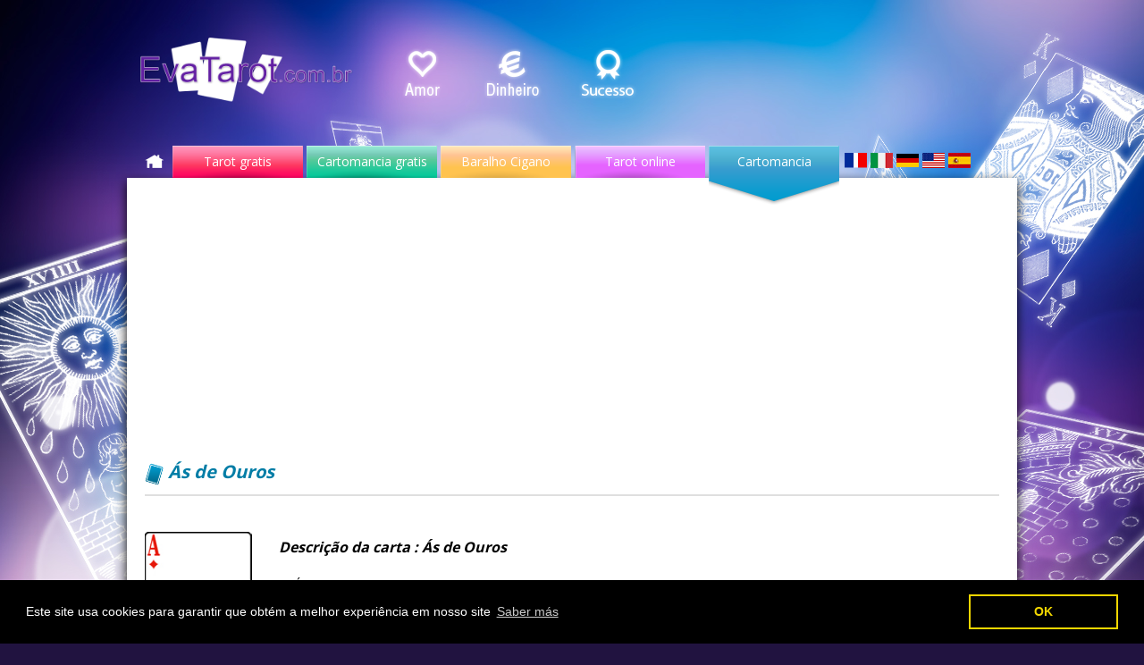

--- FILE ---
content_type: text/html; charset=UTF-8
request_url: https://www.evatarot.com.br/cartomancia/as-de-ouros.html
body_size: 4029
content:

<!DOCTYPE html PUBLIC "-//W3C//DTD XHTML 1.0 Transitional//EN" "https://www.w3.org/TR/xhtml1/DTD/xhtml1-transitional.dtd">
<html xmlns="https://www.w3.org/1999/xhtml" xml:lang="fr" lang="fr">
<head>
<meta http-equiv="Content-Type" content="text/html; charset=utf-8" />
<meta name="viewport" content="width=device-width, initial-scale=1.0, maximum-scale=1.0, user-scalable=1" />
<title>Ás de Ouros na cartomancia - EvaTarot.com.br</title>
<meta name="description" content="">
<link rel="shortcut icon" href="https://www.evatarot.com.br/images/favicon.ico" >
<script type="text/javascript" src="https://www.evatarot.com.br/include/js/oXHR.js"></script>
<script type="text/javascript" src="https://www.evatarot.com.br/include/js/heartcode-canvasloader-min.js"></script>
<link href='https://fonts.googleapis.com/css?family=Open+Sans:400,700,300,600' rel='stylesheet' type='text/css'>
<link rel="stylesheet" href="https://www.evatarot.com.br/include/css/slicknav.min.css" />

<link rel="stylesheet" href="https://www.evatarot.com.br/include/style.css" type="text/css" />
<meta name="p:domain_verify" content="c103a962642e9de4f23546714de5846f"/>

<meta property="og:type" content="website" />
<meta property="og:title" content="Tarot grátis, baralho cigano, cartomancia - Evatarot.com.br" />
<meta property="og:description" content="Tarot on-line grátis e Baralho Cigano. Nossos leitores de tarot interpretam suas cartas e respondem todas as suas perguntas : Amor, Dinheiro, Sucesso." />
<meta property="og:url" content="https://www.evatarot.com.br" />
<meta property="og:site_name" content="Evatarot.com.br" />
<meta property="article:publisher" content="https://www.facebook.com/evatarot.com.br" />
<meta property="og:image" content="https://www.evatarot.com.br/images/evatarot-og.png" />


<script async src="//pagead2.googlesyndication.com/pagead/js/adsbygoogle.js"></script>
<script>
  (adsbygoogle = window.adsbygoogle || []).push({
    google_ad_client: "ca-pub-1516487466373126",
    enable_page_level_ads: true
  });
</script>

<link rel="stylesheet" type="text/css" href="//cdnjs.cloudflare.com/ajax/libs/cookieconsent2/3.0.3/cookieconsent.min.css" />
<script src="//cdnjs.cloudflare.com/ajax/libs/cookieconsent2/3.0.3/cookieconsent.min.js"></script>
<script>
window.addEventListener("load", function(){
window.cookieconsent.initialise({
  "palette": {
    "popup": {
      "background": "#000"
    },
    "button": {
      "background": "transparent",
      "text": "#f1d600",
      "border": "#f1d600"
    }
  },
  "content": {
    "message": "Este site usa cookies para garantir que obtém a melhor experiência em nosso site",
    "dismiss": "OK",
    "link": "Saber más"
  }
})});
</script>

</head>
<body>

<div id="fb-root"></div>
<script>(function(d, s, id) {
  var js, fjs = d.getElementsByTagName(s)[0];
  if (d.getElementById(id)) return;
  js = d.createElement(s); js.id = id;
  js.src = "//connect.facebook.net/fr_FR/all.js#xfbml=1&appId=250259875019383";
  fjs.parentNode.insertBefore(js, fjs);
}(document, 'script', 'facebook-jssdk'));</script>
<div id="header">
	<div class="logo">
		<a title="Ás de Ouros" href="https://www.evatarot.com.br"><img src="https://www.evatarot.com.br/images/logo-ok.png" style="width:247px;"></a>
	</div>
	<div class="amour-argent-reussite">
	    <img src="https://www.evatarot.com.br/images/amor-dinheiro-sucesso.png"><br />
	</div>
</div>

<div id="nav">
 <div id="home-link"><a title="Evatarot.com.br" href="https://www.evatarot.com.br"><img src="https://www.evatarot.com.br/images/nav/home.png"></a></div>
 <ul class="navigation">
   <li class="tarot-gratis "><a>Tarot gratis</a>
	   	<div class="menu-tarot deroule">
				<div class="etapes-tarot">

				<strong class="titre-basique">O seu futuro com cartas de tarot</strong>
				  <h4 class="etape etape-1"><p>Tarot online gratis</p></h4>
				  <h4 class="etape etape-2"><p>Interpretação rápida</p></h4>
				  <h4 class="etape etape-3"><p>Amor, Dinheiro, Sucesso</p></h4>
				</div>
				<div class="visuel-tarot">
				<img src="https://www.evatarot.com.br/images/nav/deroules/jeu-de-tarot.png">
				</div>
				<div class="bouton-tirage">
				<a href="https://www.evatarot.com.br/tarot-gratis.htm"><img src="https://www.evatarot.com.br/images/nav/deroules/consulta-gratuita.png"></a>
				</div>			
		</div>
   </li>
   <li class="cartomancia-gratis "><a>Cartomancia gratis</a>
   	   	<div class="menu-cartomancia-gratis deroule">
				<div class="etapes-tarot">
				<strong class="titre-basique">O seu futuro com cartas</strong>
				  <h4 class="etape etape-1"><p>Cartomancia online gratis</p></h4>
				  <h4 class="etape etape-2"><p>Interpretação rápida</p></h4>
				  <h4 class="etape etape-3"><p>Os seus pontos fortes e fracos</p></h4>
				</div>
				<div class="visuel-tarot">
				<img src="https://www.evatarot.com.br/images/nav/deroules/jeu-de-cartes.png">
				</div>
				<div class="bouton-tirage">
				<a href="https://www.evatarot.com.br/cartomancia-gratis.htm"><img src="https://www.evatarot.com.br/images/nav/deroules/consulta-gratuita-v.png"></a>
				</div>			
		</div>
   </li>
 
   <li class="tarot-baralho "><a>Baralho Cigano</a>
   	   	<div class="menu-baralho deroule">
				<div class="etapes-tarot">
				<strong class="titre-basique">Jogo de Baralho Cigano</strong>
				  <h4 class="etape etape-1"><p>Baralho Cigano on-line grátis</p></h4>
				  <h4 class="etape etape-2"><p>Interpretação rápida</p></h4>
				  <h4 class="etape etape-3"><p>Amor, Dinheiro, Sucesso</p></h4>
				</div>
				<div class="visuel-tarot">
				<img src="https://www.evatarot.com.br/images/nav/deroules/cartas-baralho-cigano.png">
				</div>
				<div class="bouton-tirage">
				<a href="https://www.evatarot.com.br/baralho-cigano.htm"><img src="https://www.evatarot.com.br/images/nav/deroules/baralho-cigano-button.png"></a>
				</div>			
		</div>
   </li>

   <li class="tarot-online "><a>Tarot online</a>
    	<div class="menu-online deroule">
				<div class="liste-tarots">
				  <h3 class="titulo-tarot titre-les-tarots"><p>Cartas de Tarot</p></h3>
				  <ul>
				    <li><a href="https://www.evatarot.com.br/tarot-online/tarot-do-amor.html">Tarot do Amor</a></li>
				    <li><a href="https://www.evatarot.com.br/tarot-online/tarot-de-marselha.html">Tarot de Marselha</a></li>				
				    <li><a href="https://www.evatarot.com.br/tarot-online/tarot-egipcio.html">Tarot Egipcio</a></li>	
				    <li><a href="#">Tarot do dia</a></li>
				  </ul>
				</div>
				<div class="liste-tarots">
				  <h3 class="titulo-tarot titre-les-tarots"><p>Oraculo</p></h3>
				<ul>
					<li><a href="https://www.evatarot.com.br/baralho-cigano.htm">Baralho Cigano</a></li>
				    <li><a href="https://www.evatarot.com.br/tarot-online/oraculo.html">Oraculo Belline</a></li>									  			
				    <li><a href="#">Tarot das bruxas</a></li>				    
				</ul>
				</div>		
				<div class="liste-oracles">
				<br /><br /><br /><a href="https://www.evatarot.com.br/tarot-online/"><img src="https://www.evatarot.com.br/images/nav/deroules/tarot-online.png"></a>
				</div>	
		</div>
   </li>
   <li class="cartomancia cartomancia-on"><a>Cartomancia</a>
   <div class="menu-cartomancia deroule">
				<div class="liste-tarots">
				</div>
				<div class="liste-cartes">
			      <h3 class="titulo-tarot titre-les-cartes-classiques"><p>Cartas</p></h3>
				<a href="https://www.evatarot.com.br/cartomancia/"><img src="https://www.evatarot.com.br/images/nav/deroules/visuel-cartomancie.png"></a>
				</div>
				<div class="liste-oracles">
			      <h3 class="titulo-tarot titre-les-couleurs"><p>Cores</p></h3>
				  <ul>
				    <li><a href="https://www.evatarot.com.br/cartomancia/espadas.htm">Espadas</a></li>
				    <li><a href="https://www.evatarot.com.br/cartomancia/copas.htm">Copas</a></li>
				    <li><a href="https://www.evatarot.com.br/cartomancia/ouros.htm">Ouros</a></li>
					<li><a href="https://www.evatarot.com.br/cartomancia/paus.htm">Paus</a></li>
				  </ul>
				<a href="https://www.evatarot.com.br/cartomancia/"><img src="https://www.evatarot.com.br/images/nav/deroules/cartomancia.png"></a>
				</div>			
		</div>
   </li>
 


   <li class="languages">
   	<a href="http://www.tiragecarte.fr" target="_blank"><img src="https://www.evatarot.com.br/images/francais.png" alt="Tiragecarte.fr"></a>
   	<a href="http://www.evatarocchi.it" target="_blank"><img src="https://www.evatarot.com.br/images/italie.jpg" alt="EvaTarocchi.it"></a>
   	<a href="http://www.evatarot.de" target="_blank"><img src="https://www.evatarot.com.br/images/allemand.png" alt="Evatarot.de"></a>
   	<a href="http://latin.cards" target="_blank"><img src="https://www.evatarot.com.br/images/tarot-en.png" alt="Latin.cards"></a>
   	<a href="http://www.evatarot.es" target="_blank"><img src="https://www.evatarot.com.br/images/espana.jpg" alt="Evatarot.es"></a>   	
   </li>
 </ul>
</div>

<div id="conteneur">
	<ul id="mobile-menu">
	    <li><a href="https://www.evatarot.com.br/tarot-gratis.htm">Tarot gratis</a></li>
	    <li><a href="https://www.evatarot.com.br/cartomancia-gratis.htm">Cartomancia gratis</a></li>
		<li><a href="https://www.evatarot.com.br/baralho-cigano.htm">Baralho Cigano</a></li>
		<li><a href="#">Tarot</a>
            <ul>
				<li><a href="https://www.evatarot.com.br/tarot-online/">Tarot online</a></li>           
                <li><a href="https://www.evatarot.com.br/tarot-online/tarot-de-marselha.html">Tarot de Marselha</a></li>
                <li><a href="https://www.evatarot.com.br/tarot-online/tarot-do-amor.html">Tarot do amor</a></li>
                <li><a href="https://www.evatarot.com.br/tarot-online/tarot-egipcio.html">Tarot egipcio</a></li>
                <li><a href="https://www.evatarot.com.br/tarot-online/oraculo.html">Oraculo Belline</a></li>
                <li><a href="https://www.evatarot.com.br/baralho-cigano.htm">Baralho Cigano</a></li>
            </ul>
	     </li>    
		<li><a href="#">Cartomancia</a>
            <ul>
				<li><a href="https://www.evatarot.com.br/cartomancia/">Cartas</a></li>           
                <li><a href="https://www.evatarot.com.br/cartomancia/espadas.htm">Espadas</a></li>
                <li><a href="https://www.evatarot.com.br/cartomancia/copas.htm">Copas</a></li>
                <li><a href="https://www.evatarot.com.br/cartomancia/ouros.htm">Ouros</a></li>
                <li><a href="https://www.evatarot.com.br/cartomancia/paus.htm">Paus</a></li>
            </ul>
	     </li> 
	</ul>

<div id="google-autre">
<!-- Placez cette balise où vous souhaitez faire apparaître le gadget Bouton +1. -->
<div class="g-plusone"></div>

<!-- Placez cette ballise après la dernière balise Bouton +1. -->
<script type="text/javascript">
  window.___gcfg = {lang: 'fr'};

  (function() {
    var po = document.createElement('script'); po.type = 'text/javascript'; po.async = true;
    po.src = 'https://apis.google.com/js/platform.js';
    var s = document.getElementsByTagName('script')[0]; s.parentNode.insertBefore(po, s);
  })();
</script>
</div>
<div id="facebook-autre">
<div class="fb-like" data-href="https://www.facebook.com/tiragecarte" data-layout="button_count" data-action="like" data-show-faces="false" data-share="false"></div>
</div>

<div class="contenu divinatoire">
<script async src="//pagead2.googlesyndication.com/pagead/js/adsbygoogle.js"></script>
<!-- Evatarot.com.br - bleu -->
<ins class="adsbygoogle"
     style="display:block"
     data-ad-client="ca-pub-1516487466373126"
     data-ad-slot="6425646098"
     data-ad-format="auto"></ins>
<script>
(adsbygoogle = window.adsbygoogle || []).push({});
</script>
<h1 class="cartomancie-titre titre-menu"><img src="https://www.evatarot.com.br/images/nav/deroules/picto-bleu.png">Ás de Ouros</h1>

<div class="visuel-carte">
<img src="https://www.evatarot.com.br/images/cartes-classiques/1-ouros.jpg" width="120">
</div>

<div class="description-carte">
<h4>Descrição da carta : Ás de Ouros</h4>
<p><p>O Ás de Ouros evoca tudo relacionado com o mundo material. Na cartomancia, esta é a carta mais forte de diamante e incorpora todos os seus atributos.</p>
<p>Em sua vida profissional, ela revela uma promoção e uma boa notícia. Ele indica uma receita financeira, ou a realização de um projeto, apesar das dificuldades encontradas.</p>
<p>Ás de Ouros traz muita alegria, o consultor vai ganhar o reconhecimento que ele / ela merece. Esta carta é um bom presságio e traz o enriquecimento pessoal, sucesso social ou receitas financeiras.</p></p>
<a title="Tirage de cartes" href="https://www.evatarot.com.br/tarot-gratis.htm">
<img src="https://www.evatarot.com.br/images/nav/deroules/consulta-gratuita-b.png" style="margin-left:-3px;">
</a>
</div>

<div style="clear:both;"></div>

    <script type="text/javascript">
        //<!--
                function change_onglet(name)
                {
                        document.getElementById('onglettd_'+anc_onglet).className = 'onglet-off';
                        document.getElementById('onglettd_'+name).className = 'onglet-on onglet-cartomancie';
                        document.getElementById('interpretation-attributs-'+anc_onglet).style.display = 'none';
                        document.getElementById('interpretation-attributs-'+name).style.display = 'block';
                        anc_onglet = name;
                }
        //-->
        </script>

<h2 class="cartomancie-titre titre-menu" style="height:25px;margin-top:30px;">
<div>Interpretação</div>
</h2>

<div style="clear:both;">


<div id="interpretation-attributs-1">
<h3>O consultor</h3>
Você pode prever o seu futuro de uma forma positiva. Ás de Ouros relaciona-se com as coisas materiais e anuncia sucessos. Seu esforço em breve será recompensado: o seu negócio irá florescer e os rendimentos financeiros irão aparecer. Você pode obter uma promoção ou um bônus.</div>

<div id="interpretation-attributs-2">
<h3>Parentes do consultor</h3>
No seu meio, alguém está prestes a tirar o máximo partido do esforço profissional, material e  familiar. O Ás de Ouros refere-se a realidade e traz satisfação. Ao lado de algumas cartas de Copas, o Ás de Ouros anuncia um nascimento no círculo dos seus amigos ou sua família. Deve ser recebido com muita alegria em um futuro incerto.</div>


</div>
<div style="clear:both;"></div>
</div>

﻿</div>
<div id="first-footer" class="footer-1">
	<div class="bloc-footer">
		<h2>Tarot online</h2>
	<a href="https://www.evatarot.com.br/tarot-online/">Arcanos maiores</a><br />
	<a href="https://www.evatarot.com.br/tarot-online/tarot-de-marselha.html">Tarot de Marselha</a><br />
	<a href="https://www.evatarot.com.br/tarot-online/tarot-do-amor.html">Tarot do amor</a><br />
	<a href="https://www.evatarot.com.br/tarot-online/tarot-egipcio.html">Tarot egipcio</a><br />
	</div>
	<div class="bloc-footer">	
	<h2>Oraculos</h2>
	<a href="https://www.evatarot.com.br/baralho-cigano.htm">Baralho Cigano</a><br />
	<a href="https://www.evatarot.com.br/tarot-online/oraculo.html">Ocarulo Belline</a><br />
	</div>	
	<div class="bloc-footer">	
		<h2>Cartas</h2>
	<a href="https://www.evatarot.com.br/tarot-gratis.htm">Tarot gratis</a><br />
	<a href="https://www.evatarot.com.br/cartomancia-gratis.htm">Cartomancia</a><br />
	</div>
	<div class="bloc-footer">	
	<h2>Siga-nos</h2>
		<a href="https://twitter.com/evatarotcombr">Twitter</a><br />
		<a href="https://www.facebook.com/evatarot.com.br/">Facebook</a><br />
		<a href="https://plus.google.com/+EvatarotBr/">Google +</a><br />
	    <a href="https://fr.pinterest.com/evatarotbr/">Pinterest</a>	
	</div>
	<div style="clear:both;"></div>
</div>

<div id="footer">
Evatarot.com.br © 2016
</div>

<script>
  (function(i,s,o,g,r,a,m){i['GoogleAnalyticsObject']=r;i[r]=i[r]||function(){
  (i[r].q=i[r].q||[]).push(arguments)},i[r].l=1*new Date();a=s.createElement(o),
  m=s.getElementsByTagName(o)[0];a.async=1;a.src=g;m.parentNode.insertBefore(a,m)
  })(window,document,'script','https://www.google-analytics.com/analytics.js','ga');

  ga('create', 'UA-84951622-1', 'auto');
  ga('send', 'pageview');

</script>


<script src="https://code.jquery.com/jquery-3.1.1.min.js"   integrity="sha256-hVVnYaiADRTO2PzUGmuLJr8BLUSjGIZsDYGmIJLv2b8="   crossorigin="anonymous"></script>
<script src="https://www.evatarot.com.br/include/js/jquery.slicknav.min.js"></script>

<script>

$(document).ready(function () {
$(function(){
			$('#mobile-menu').slicknav({
			label: '',
			duration: 1000
		});
	});
});
</script>

</body>
</html>

--- FILE ---
content_type: text/html; charset=utf-8
request_url: https://accounts.google.com/o/oauth2/postmessageRelay?parent=https%3A%2F%2Fwww.evatarot.com.br&jsh=m%3B%2F_%2Fscs%2Fabc-static%2F_%2Fjs%2Fk%3Dgapi.lb.en.2kN9-TZiXrM.O%2Fd%3D1%2Frs%3DAHpOoo_B4hu0FeWRuWHfxnZ3V0WubwN7Qw%2Fm%3D__features__
body_size: 161
content:
<!DOCTYPE html><html><head><title></title><meta http-equiv="content-type" content="text/html; charset=utf-8"><meta http-equiv="X-UA-Compatible" content="IE=edge"><meta name="viewport" content="width=device-width, initial-scale=1, minimum-scale=1, maximum-scale=1, user-scalable=0"><script src='https://ssl.gstatic.com/accounts/o/2580342461-postmessagerelay.js' nonce="VSu7CE4aEPlJZx6aGDpTcw"></script></head><body><script type="text/javascript" src="https://apis.google.com/js/rpc:shindig_random.js?onload=init" nonce="VSu7CE4aEPlJZx6aGDpTcw"></script></body></html>

--- FILE ---
content_type: text/html; charset=utf-8
request_url: https://www.google.com/recaptcha/api2/aframe
body_size: 267
content:
<!DOCTYPE HTML><html><head><meta http-equiv="content-type" content="text/html; charset=UTF-8"></head><body><script nonce="qBSbfP29lSfFhhfWNzw3Ag">/** Anti-fraud and anti-abuse applications only. See google.com/recaptcha */ try{var clients={'sodar':'https://pagead2.googlesyndication.com/pagead/sodar?'};window.addEventListener("message",function(a){try{if(a.source===window.parent){var b=JSON.parse(a.data);var c=clients[b['id']];if(c){var d=document.createElement('img');d.src=c+b['params']+'&rc='+(localStorage.getItem("rc::a")?sessionStorage.getItem("rc::b"):"");window.document.body.appendChild(d);sessionStorage.setItem("rc::e",parseInt(sessionStorage.getItem("rc::e")||0)+1);localStorage.setItem("rc::h",'1769185715359');}}}catch(b){}});window.parent.postMessage("_grecaptcha_ready", "*");}catch(b){}</script></body></html>

--- FILE ---
content_type: text/css
request_url: https://www.evatarot.com.br/include/style.css
body_size: 4786
content:
body {
	margin:0;
	background-color:#211340;
	background-image:url('../images/background-full.jpg');
	background-position:top center,top center;
	background-repeat:no-repeat;
	font-family:'Open Sans';
	padding-bottom:20px;
	font-size:13px;
}

img {
border:0;
}

label {
cursor:pointer;
}

p {
text-align:justify;
color: #000;
font-size:14px;
line-height:21px;
}

#header {
position:relative;
margin-right:auto;
margin-left:auto;
width:975px;
height:100px;
padding-top:50px;
}

#footer {
position:relative;
color:#fff;
font-size:12px;
margin-top:15px;
text-align:center;
}

#conteneur {
padding:20px 18px 0px 18px;
border:2px solid #fdfefe;
position:relative;
margin-right:auto;
margin-left:auto;
width:956px;
box-shadow: 0px 5px 12px #000;
background-color: #fff;
}

#footer a {
color:#fff;
text-decoration:underline;
font-size:12px;
}

/* Navigation */

#nav {
position:relative;
width:990px;
height:36px;
margin-left:auto;
margin-right:auto;
z-index:1;
}

#nav .navigation {
width:900px;
height:36px;
list-style:none;
margin-left:8px;
}

#nav .navigation a {
text-decoration:none;
color:#fff;
display:inline-block;
height:100%;
font-weight:400;
}

#nav .navigation li {
float:left;
width:146px;
color:#fff;
text-align:center;
font-size:14px;
font-weight:normal;
padding-top:8px;
margin-right:4px;
}

/* Onglets */

.tarot-gratis {
height:28px;
background-image:url('../images/nav/tarot-gratis-ok.png');
}

.tarot-gratis:hover, .tarot-gratis-on {
height:58px;
background-image:url('../images/nav/tarot-gratis-ok.png');
background-position: 0 -36px;
}

.cartomancia-gratis {
height:28px;
background-image:url('../images/nav/cartomancia-gratis-ok.png');
}

.cartomancia-gratis:hover, .cartomancia-gratis-on {
height:58px;
background-image:url('../images/nav/cartomancia-gratis-ok.png');
background-position: 0 -36px;
}

.tarot-baralho {
height:28px;
background-image:url('../images/nav/baralho-cigano-ok.png');
}

.tarot-baralho:hover, .tarot-baralho-on {
height:58px;
background-image:url('../images/nav/baralho-cigano-ok.png');
background-position: 0 -36px;
}

.tarot-online {
height:28px;
background-image:url('../images/nav/tarot-online-ok.png');
}

.tarot-online:hover, .tarot-online-on {
height:58px;
background-image:url('../images/nav/tarot-online-ok.png');
background-position: 0 -36px;
}

.cartomancia {
height:28px;
background-image:url('../images/nav/cartomancia-ok.png');
}

.cartomancia:hover, .cartomancia-on {
height:58px;
background-image:url('../images/nav/cartomancia-ok.png');
background-position: 0 -36px;
}

#home-link {
position:absolute;
top:10px;
left:17px;
}

/* Déroulés */

.deroule {
	float:center;
	position:absolute;
	left:-999em; /* on le cache */
	text-align:left;
	width: 971px; 
    min-height:200px;
	border-top:2px solid #fdfefe;
	padding-top:20px;
	padding-left:20px;
/* Dégradé interne anciens navigateurs */
	background: #fff url("../images/gradient-bg.png") repeat-x top;
	-o-background-size: 100% 35%;
	-moz-background-size: 100% 35%;
	-webkit-background-size: 100% 35%;
	background-size: 100% 35%;
	/* Internet Explorer */
	background: #fff\0/;
}

.menu-tarot {
	border-bottom:6px solid #fe0a60;
}

.menu-cartomancia-gratis {
	border-bottom:6px solid #00c99a;
}

.menu-online {
	border-bottom:6px solid #e563ff;
}

.menu-cartomancia {
	border-bottom:6px solid #009ccf;
}

.menu-baralho {
	border-bottom:6px solid #ffc34f;
	padding-top:14px !important;
}

#nav li.tarot-gratis:hover .menu-tarot, #nav li.cartomancia-gratis:hover .menu-cartomancia-gratis, #nav li.tarot-baralho:hover .menu-baralho, #nav li.tarot-online:hover .menu-online, #nav li.cartomancia:hover .menu-cartomancia {
	left:0px;
	top:36px;
    z-index:-1;
}

.logo {
float:left;
display:block;
width:290px;
z-index:1;
margin-top:-8px;
}

.amour-argent-reussite {
float:left;
width:340px;
}

.appel-tarologue {
float:left;
margin-top:-25px;
}

.titre-menu {
font-size:20px;
font-weight:bold;
font-style:italic;
margin-bottom:20px;
border-bottom:2px solid #dfdfdf;
padding:0px 0px 10px 0px;
}

.titre-menu img {
	padding:0px 5px 0px 0px;
	vertical-align:middle;
}

.titulo-tarot img {
	vertical-align:middle;
}

.tirage-tarot-titre {
color:#b20043;
}

.tirage-carte-titre {
color:#00906e;
}

.tarot-divinatoire-titre {
color:#813890;
}

.cartomancie-titre {
color:#007da6;
}

.tarologues-titre {
color:#fbc040;
}

.tarologues-titre  p {
padding-top:3px;
padding-bottom:5px;
margin-bottom:5px;
}

.etapes-tarot {
float:left;
margin:25px 0px 0px 23px;
}

.visuel-tarot {
float:left;
margin-top:-10px;
width:325px;
}

.bouton-tirage {
float:left;
margin-top:80px;
}
	
.etape {
width:280px;
height:27px;
color:#000;
font-size:14px;
padding: 0 0 0px 35px;
font-weight:normal;
}

.etape p {
padding-top:5px;
  }

.etape-1 {
background: url("../images/nav/deroules/puce-1.png") no-repeat scroll 0px -1px transparent;
}

.etape-2 {
background: url("../images/nav/deroules/puce-2.png") no-repeat scroll 0px -1px transparent;
}

.etape-3 {
background: url("../images/nav/deroules/puce-3.png") no-repeat scroll 0px -1px transparent;
}

.liste-tarots {
float:left;
width:312px;
height:200px;
padding:0 !important;
margin:0 !important;
}

.liste-tarots ul, .liste-oracles ul {
list-style:disc !important;
list-style-type:disc !important;
width:250px !important;
}

.menu-online .liste-tarots li, .menu-online .liste-oracles li {
color:#e563ff !important;
text-align:left !important;
width:250px !important;
}

.liste-tirage {
float:left;
}

.liste-tirage ul {
list-style-type:disc !important;
width:350px !important;
}

.liste-tirage li {
color:#fe0a60 !important;
text-align:left !important;
width:350px !important;
margin-bottom:5px;
}

.liste-tirage span {
color:#000 !important;
}

.baralho_li .liste-tirage li {
	color:#fbc040 !important;
}

.menu-cartomancia .liste-tarots li, .menu-cartomancia .liste-oracles li {
color:#009ccf !important;
text-align:left !important;
width:250px !important;
}

.liste-tarots li a, .liste-oracles li a {
color:#707070 !important;
font-weight:normal;
text-decoration:none;
}

.menu-online .liste-tarots li a:hover, .menu-online .liste-oracles li a:hover {
color:#e563ff !important;
}

.menu-cartomancia .liste-tarots li a:hover, .menu-cartomancia .liste-oracles li a:hover {
color:#009ccf !important;
}

.liste-cartes {
float:left;
width:312px;
margin:0 !important;
}

.liste-oracles {
float:left;
width:312px;
}

.titulo-tarot {
color:#000;
font-size:16px;
font-weight:bold;
width:100%;
height:50px;
margin:0 !important;
}

.titulo-tarot p {
padding-top:18px;
padding-left:10px;
}


.page-tirage-tarot {
float:left;
width:280px;
margin-left:150px;
margin-top:-35px;
}

.page-tirage-tarot span {
font-weight:normal;
color:#000;
}

.page-tirage-tarot img {
margin-top:14px;
}

.tarologue-en-ligne .visuel-tarot {
margin-top:20px;
}

.tarologue-en-ligne .visuel-tarot  {
width:240px;
margin-right:80px;
}

.tarologue-en-ligne .visuel-tarot span {
font-weight:normal;
color:#000;
}

.tarologue-en-ligne .visuel-tarot img {
margin-top:14px;
}

/* Global */
.contenu-head {

}

/* Tirage de cartes */

.tiragecarte {
float:left;
}

.fond-carte  {
	float:left;
	background: url("../images/tirage/contour.png") no-repeat transparent;	
	width:135px;
	height:191px;
	margin-right:15px;
	font-size:10px;
	text-align:center;
}

.fond-carte.cigano {
	background: url("../images/tirage/contour_cigano.png") no-repeat transparent;	
	width:165px;	
}

.carte {
	overflow:hidden;
	float:left;
	width:95px;
	height:192px;
	margin:5px 5px 5px 20px;
}

.cigano .carte {
	width:119px;
}

.resultat-carte.cigano_result {
	height:auto;
	border:0;
}

.carte-classique {
	overflow:hidden;
	float:left;
	width:100px;
	height:145px;
	margin:22px 5px 5px 18px;
}

.carte2 {
	margin:5px 5px 5px 10px;
}
.carte img, .carte-classique img{
	position:relative;
	top:0px;
	left:100px;
}

.bouton-tirer {
   background: url("../images/tirage/bouton-tirer.png") no-repeat transparent;	
   width:199px;
   height:54px;
   text-align:center;
   padding-top:10px;
   padding-left:16px;
   margin-left:-3px;
   margin-top:12px;
}

.bouton-tirer.cigano {
   background: url("../images/tirage/bouton-tirer-baralho.png") no-repeat transparent;		
}

.bouton-tirer.persan {
   background: url("../images/tirage/tirage-persan.jpg") no-repeat transparent;
}

.bouton-tirer.persan #texte-tirage {
   font-size:13px !important;	
}

.bouton-tirer-tchat {
   background: url("../images/tarot-gratuit.png") no-repeat transparent;	
   width:223px;
   height:54px;
   text-align:center;
   padding-top:10px;
   padding-left:16px;
   margin-left:-3px;
   margin-top:12px;
}

.bouton-tirer-classique {
   background: url("../images/tirage/bouton-tirer-classique.png") no-repeat transparent;	
   width:199px;
   height:54px;
   text-align:center;
   padding-top:10px;
   padding-left:16px;
   margin-left:-3px;
   margin-top:12px;
}

#texte-tirage {
   display:block;
   width:100%;
   text-align:left;
   height:100%;
   text-decoration: none;
   color:#fff;
   font-weight:normal;
   font-size:14px;
}

.cartes-du-tirage {
margin-top:12px;
}

/* Onglets de la page tirage */

#onglet1  {
width:150px;
}

#onglet2  {
width:170px;
}

#onglet3  {
width:185px;
}

#onglet1td, #onglet2td, #onglet3td, #onglet4td, #onglet5td {
width:120px;
padding:5px;
}

#interpretation-attributs-1, #interpretation-attributs-2, #interpretation-attributs-3, #interpretation-attributs-4, #interpretation-attributs-5 {
width:900px;
margin-top:8px;
margin-bottom:15px;
font-size:13px;
} 

.onglet-du-tirage {
float:left;
color:#000;
font-size:14px !important;
font-style:normal;
font-weight:normal;
margin-left:12px;
padding-top:0px;
height:32px;
text-align:center;
font-size:12px;
}

.onglet-du-tirage a {
padding-top:5px;
padding-left:5px;
padding-right:5px;
color:#000;
text-decoration:none;
display:block;
height:100%;
width:100%;
font-size:12px;
}

.onglet-du-tirage a:hover, .onglet-on {
background-color:#fe0a60;
color:#fff !important;
text-decoration:none;
padding-top:5px;
padding-left:5px;
padding-right:5px;
}

.onglet-classique, .onglet-tirage-classique a:hover {
background-color:#00906E;
}

.onglet-cartomancie, .onglet-tirage-cartomancie a:hover {
background-color:#007DA6;
}

.onglet-divinatoire, .onglet-tirage-divinatoire a:hover {
background-color:#813890;
}

/* Résultat du tirage */

.resultat-carte {
border:1px solid #aaaaaa;
width:893px;
min-height:260px;
margin-bottom:10px;
}

.resultat-photo {
float:left;
width:150px;
padding: 10px 10px 10px 10px;
}

.resultat-photo-classique {
float:left;
width:180px;
padding: 17px 10px 10px 10px;
}

.resultat-texte {
float:left;
width:600px;
font-size:12px;
color:#343434;
margin-right:50px;
}

.resultat-texte h3 {
font-size:16px;
}

.resultat-interpretation {
float:left;
width:150px;
height:260px;
}

.resultat-interpretation img, .resultat-interpretation iframe {
padding-top:50px;
}

.loader-style {
font-size:12px;
color:#343434;
}

.black-lightbox{
display: none;
position: absolute;
top: 0%;
left: 0%;
width: 100%;
height: 1000px;
background-color: black;
z-index:1;
-moz-opacity: 0.4;
opacity:.40;
filter: alpha(opacity=40);
}

.visuel-carte {
margin-top:20px;
float:left;
width:150px;
}

.description-carte {
margin-top:5px;
float:left;
width:750px;
font-size:12px;
}

.interpretation-carte {
width:900px;
font-size:13px;
}

h4 {
color:#000;
font-size:16px;
font-style:italic;
font-weight:bold;
}

#interpretation-sens {
width:895px;
font-size:12px;
margin:auto 0px auto 0px;
text-align:center;
}

.mini-conditions {
font-size:8px;
color:#aaaaaa;
text-align:right;
}

#first-footer {
margin-right:auto;
margin-left:auto;
width:998px;
background-color:#040426;
}

.footer-1 {
color:#dcdcdc;
font-size:12px;
padding:20px 0px;
}

.footer-1 a {
color:#dcdcdc;
font-size:12px;
text-decoration:none;
}

.footer-1 a:hover {
text-decoration:underline;
}

.footer-1 h2 {
color:#ebebeb;
font-size:14px;
margin-bottom:0px;
}

.emplacement-bouton {
float:left;
width:200px;
margin-left:-50px;
}

.title-dans-page a {
color:#000;
text-decoration:none;
}

.title-dans-page a:hover {
text-decoration:underline;
}

.classique {
font-size:12px;
}

.tableau-marseille a {
font-size:13px;
color:#000;
text-decoration:none;
}

.tableau-marseille td {
width:250px;
}

.tableau-marseille a:hover {
text-decoration:underline;
}

.titre-basique {
font-size:16px;
color:#000;
font-weight:bold;
}

/* Partie EVA */

#bloc-eva {
	width:960px;
}

.profil-eva {
	background:url(../images/tirage/bloc-eva.png) no-repeat center;
	float:left;
	width:255px;
	height:335px;
	text-align:center;
	padding:8px;
	margin-top:10px;
}

.profil-eva span  {
	color:#898989;
	font-size:14px;
	font-family:Myriad;
}

.formulaire-eva {
	float:left;
	width:600px;
	text-align:center;
	padding:8px;
}

.formulaire-eva form {
	margin-top:45px;
}

.formulaire-eva input[type=text]{
	height:25px;
	font-size:16px;
	color:#ababab;
	padding:3px;
	border: 1px solid #c4c4c4;	
	border-radius: 5px;
	margin:auto;
}

.formulaire-eva #question {
	width:400px;
}

.formulaire-eva #prenom {
	float:left;
	width:190px;
	margin-right:10px;
}

.formulaire-eva #naissance {
	float:left;
	width:190px;
	margin-left:10px;
}

.formulaire-eva #email {
	width:200px;
	float:left;
}

.formulaire-eva #pub {
	width:100%;
	font-size:12px;
	color:#000;
	padding:0;
	height:0;
	margin:auto;
}

.formulaire-eva  {
	background:url(../images/tirage/bulle-eva.png) no-repeat;
	margin-left:-70px;
	margin-top:20px;
	width:700px;
	height:405px;
}

.profil-eva h2 {
	font-family:Helvetica;
	font-size:24px;
	color:#555555;
	margin-top:3px;
	margin-bottom:3px;
}

.profil-eva h3 {
	font-family:Helvetica bold;
	font-size:16px;
	color:#555555;
	margin-top:3px;
	margin-bottom:6px;
	}
	
.formulaire-eva p {
	font-size:12px;
	text-align:left;
	margin-left:140px;
}	

.phrase {
	font-size:12px;
	text-align:left;
	margin-left:140px;
	max-width:450px;
}

.photo-eva {
margin-top:8px;
margin-left:-30px;
}

#social-eva {
width:20px;
float:left;
position:relative;
left:5px;
top:0px;
text-align:left;
margin:8px 0px 0px 8px;
}

#social-eva img {
margin-top:0;
margin-bottom:0;
}

.bouton-home-tarot  {
	background:url(../images/home/bouton-tarot.png) no-repeat;
	width:353px;
	height:52px;
	margin-left:120px;
	margin-top:50px;
}

.bouton-home-classique  {
	background:url(../images/home/bouton-classique.png) no-repeat;
	width:360px;
	height:49px;
	margin-left:120px;	
	margin-top:10px;
}

.bouton-home-consultation  {
	background:url(../images/home/bouton-cabinet.png) no-repeat;
	width:358px;
	height:44px;
	margin-left:120px;	
	margin-top:10px;
}

.bouton-home-tarot p, .bouton-home-classique p {
width:353px;
height:52px;
padding-top:18px;
margin-left:50px;
}

.bouton-home-consultation p {
display:block;
width:353px;
height:52px;
padding-top:12px;
margin-left:52px;
}

.bouton-home-tarot a, .bouton-home-classique a, .bouton-home-consultation a {
color:#989898;
font-size:13px;
text-decoration:none;
}

.bouton-home-tarot a:hover, .bouton-home-classique a:hover, .bouton-home-consultation a:hover {
text-decoration:underline;
}

.form-error, .help-block {
display:block;
float:left;
width:80%;
clear:both;
font-size:11px;
padding-left:20px;
}

.jquery_form_help_naissance {
font-size:11px;
display:block;
float:left;
width:100%;
clear:both;
margin-top:5px;
padding-left:20px;
}

#facebook-tarot {
position:absolute !important;
top:110px;
right:135px;
width:65px;
height:10px;
z-index:1000;
}

#facebook-autre {
position:absolute !important;
top:7px;
right:10px;
width:100px;
height:100px;
z-index:1000;
}

#google-autre {
	position: absolute;
	top:6px;
	right:80px;
	z-index:1000;	
}

#nav .navigation li.languages {
	width:145px !important;
}

#nav .navigation li.languages img {
	width:25px !important;
}


/* Bandeau pub */

.jenprofite {
  display: block;
  color: #fff;
  font-size: 20px;
  text-align: center;
  text-transform: uppercase;
  background-color: #000;
  border-radius: 10px;
  width: 200px;
  text-decoration: none;
  margin: auto;
  margin-top: 15px;
}

/* Partie belline */

.tirage-tarot-titre.belline {
	color:#fabf4d;
	margin-bottom:20px;
}

.liste-tirage.belline li {
	color:#fabf4d !important;
}

.bouton-tirer.belline {
	background: url("../images/tirage/bouton-tirer-belline.png") no-repeat transparent;
}

.oracle-belline .carte {
	margin: 15px 0px 0px 20px;
}

.belline-liste {
	color:#000;
	float:left;
	width:150px;
}

span {
	font-size:14px;
}

.partagefb {
  border-radius: 5px;
  background: #4e69a2;
  color: #fff;
  padding: 10px;
  width: 95%;
  display: block;
  text-align: center;
  text-decoration:none;
  width: 400px;
  margin: 20px auto;  
}

.partagefb:hover {
  background: #2f477a;
}

.fbok {
	display:block;
	text-align:center;
}

.bigBox p {
	color:#000 !important;
}

.tableau-divinatoire {
	float:left;
	width:700px;
}

.bloc-arcane {
	width:90px;
	float:left;
}

.bloc-arcane img {
	max-width:80px !important;
}

.bloc-mobile {
	display:none;
}

.slicknav_menu, #mobile-menu {
	display:none;
}

.slicknav_menu {
	background:#813890;
}

.appel-rapide {
	margin:15px 190px 35px 0px;
}

.left-amour {
	float:left;
	width:510px;
}

.right-amour {
	float:left;
	width:400px;	
}

.left-chinois {
	float:left;
	width:510px;
}

.right-chinois {
	float:left;
	width:400px;
}

.carte-single {
	float:left;
	margin:5px;
}

.gg-ads {
	margin-top:25px;
}

.bloc-footer {
	float:left;
	padding:0px 25px;
	text-align:center;
}

.bouton-inter {
	display:block;
	width: 200px;
    margin: 50px auto 30px auto;
}

.global-infos {
	margin:auto;
    width: 455px;
    margin-left: 150px;
    margin-top: 10px;
}

.tirage-persan .carte {
	padding-top:15px;
}

.resultat-nopub .resultat-texte {
	float:none;
	width:90%;
}

.featured img {
	width:250px;
	height:225px;
	margin-right:20px;
	margin-bottom:20px;
}

.col-3.featured {
	float:left;
}

/* Responsive */


@media only screen and (max-width: 890px) {
	#conteneur { width:100%; margin:0;padding:0px;padding-top:10px;}
	.contenu {padding:20px; margin-top:0px; text-align:center;}
	.contenu h1 { text-align:center; }
	#nav { display:none; }
	#first-footer, #footer {width:100%;}
	.footer-1, .footer-2, .footer-3 {float:none;}
	#first-footer {min-height:auto;}
	#header {width:100%;padding:20px 0px 5px 0px;}
	.titre-menu { width:100%; font-size:18px; padding:0px 0px 10px 0px;margin-left:5px;margin-bottom:20px; margin-top:35px;}
	.logo {text-align:center; margin:auto;float:none}
	.amour-argent-reussite, .appel-tarologue { display:none; }
	.etapes-tarot {margin:0;}
	.bouton-tirage {margin:0;}
	.liste-oracles img {margin:0;}
	.tableau-divinatoire, .emplacement-bouton {float:none;}
	.tableau-divinatoire {width:100%;}
	.bloc-arcane {float:left;}
	.col-3 {display:block;width:600px;margin:auto;}
	.emplacement-bouton {margin-left:0px; width:100%;}
	.contenu.divinatoire .bouton-tirage {margin-top:30px !important;}
	.contenu.divinatoire {margin-top:0px;padding-top:0px;}
	#google-autre, #facebook-autre {position:relative !important;right:0; top:0;display:inline-block;}
	#facebook-autre {height:40px;}
	ul, h1, h2 {text-align:left;}
	h1, h2, h3 {text-align:center !important;}
	.ads-desktop {display:none;}
	.bloc-mobile {display:block;}
	.carte2.first, .fond-carte.first {display:none;}
	.fond-carte {margin-right:0px;background:none;width:95px;}
	#immediat, #personnalise, #gratuit_tchat {margin-right:10px;width:139px;}
    .slicknav_menu	{display:block !important;}
    body { padding-top:0px !important; }
    .liste-oracles, .liste-cartes, .liste-tarots, .etapes-tarot {width:100%; margin:auto !important; text-align:center;}
    .etape { margin:10px auto;text-align:center;}
    .liste-tarots a {display:block;text-align:center;}
    .liste-oracles ul { text-align:center; padding:0; list-style:none !important; width:100% !important;}
    .bouton-tirage {width:100%;}
    .etapes-tarot {padding-left:50px;}
	.no-margin { margin:0; }    
	h3.titulo-tarot {margin-top:20px !important;}
	#bloc-eva {width:100%;}
	.profil-eva {background:none;}
	#social-eva, .eva-mail, .eva-ligne, .eva-prenom {display:none;}
	.profil-eva {width:100%; margin:auto; padding:0; margin-top:25px; height:auto; float:none;}
	.profil-eva h2 {text-align:center;}
	.photo-eva {margin-left:0px;}
	.formulaire-eva {background:none; width:100%; float:none; margin:auto; padding:0px;}
	.formulaire-eva p {margin:0; text-align:center !important;}
	.formulaire-eva form {margin-top:15px;}	
	.phrase {margin-left:0; width:100%; text-align:center; max-width:100%;}
	.question {padding-left:0 !important; width:100% !important; text-align:center !important;}
	#sexe, .formulaire-eva input[type=text] {margin-left:0px !important; float:none;}
	.formulaire-eva input[type=text] { margin-bottom:5px; width:100%;}
	.global-infos {width: 255px; margin: auto; text-align: center; margin-bottom: 40px;}
	.carte {margin:0;}
	.appel-rapide {margin:20px 0px;}
	.left-amour, .right-amour { float:none; width:100%;}
	.left-amour img {max-width:300px;}
	.etapes-tarot {padding-left:0; margin:20px 0px !important;}
	.classique.amour {margin-top:30px;}
	.contenu img {max-width:100%;}
	.contenu td img, .contenu .carte img, .contenu .carte-classique img {max-width:inherit;}
	.left-chinois, .right-chinois { float:none; margin:0; width:100%; }
	.description-carte, .visuel-carte { text-align:center; width:100%; float:none; }
	#interpretation-attributs-1, #interpretation-attributs-2, #interpretation-attributs-3, #interpretation-attributs-4, #interpretation-attributs-5, #interpretation-sens, .interpretation-carte { width:100%; text-align:left;}
	#google-autre {width:70px;}
	#facebook-autre {top:-2px;}
	.gg-ads {margin-top:0px;}
	.formulaire-eva #email {width:100%;}
	.formulaire-eva #pub {width:100%; margin-left:0px; margin-top:0px;}
	#interpretation-on {margin:20px auto; display:block;}
	.global-infos {width:300px;padding-left:85px;}
	#onglet1, #onglet2, #onglet3 { display:none; } 
	.partagefb {width:95%;margin-bottom:50px;}
	.resultat-carte {border:0px; width:100%;min-height:inherit;margin-bottom:30px;}
	.resultat-photo {width:80px;padding-top:0px;}
	.resultat-texte h3 {text-align:left;}
	.resultat-texte {float:none; width:100%;}
	.resultat-interpretation {display:none;}
	.bouton-tirer.resultat {margin:30px auto !important;}
	#cartes-du-bas {display:none !important;}
	.formulaire-eva #email {width:150px;}
	.col-3.featured img {width:250px; margin-left:auto;margin-right:auto;}
}

@media only screen and (max-width: 580px) {
	.col-3 {width:300px;}	
	.bloc-footer {float:none;}	
	#yte img {
	float:none !important;
	margin:auto !important;
	display:block;
}
}





--- FILE ---
content_type: text/javascript
request_url: https://www.evatarot.com.br/include/js/oXHR.js
body_size: 6
content:
function getXMLHttpRequest() {
	var xhr = null;
	
	if (window.XMLHttpRequest || window.ActiveXObject) {
		if (window.ActiveXObject) {
			try {
				xhr = new ActiveXObject("Msxml2.XMLHTTP");
			} catch(e) {
				xhr = new ActiveXObject("Microsoft.XMLHTTP");
			}
		} else {
			xhr = new XMLHttpRequest(); 
		}
	} else {
		alert("Votre navigateur ne supporte pas l'objet XMLHTTPRequest...");
		return null;
	}
	
	return xhr;
}

--- FILE ---
content_type: text/plain
request_url: https://www.google-analytics.com/j/collect?v=1&_v=j102&a=1767729978&t=pageview&_s=1&dl=https%3A%2F%2Fwww.evatarot.com.br%2Fcartomancia%2Fas-de-ouros.html&ul=en-us%40posix&dt=%C3%81s%20de%20Ouros%20na%20cartomancia%20-%20EvaTarot.com.br&sr=1280x720&vp=1280x720&_u=IEBAAEABAAAAACAAI~&jid=1244432173&gjid=1859219610&cid=1238151953.1769185713&tid=UA-84951622-1&_gid=1039077829.1769185713&_r=1&_slc=1&z=1362046724
body_size: -451
content:
2,cG-XLWS83P1XD